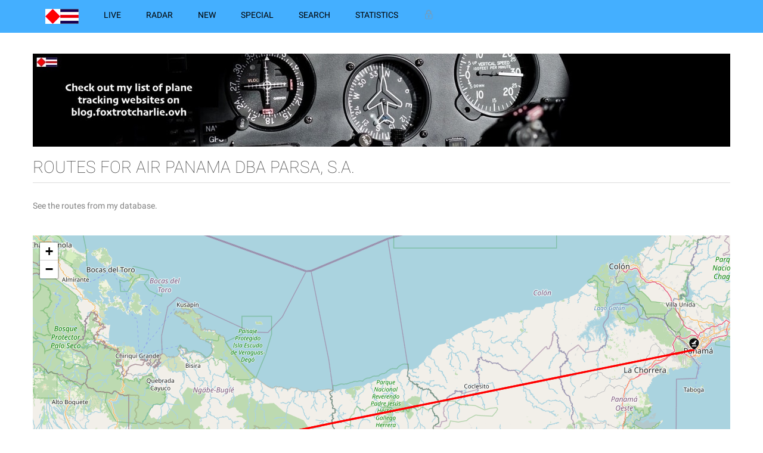

--- FILE ---
content_type: text/html; charset=UTF-8
request_url: https://www.foxtrotcharlie.ovh/sitemap_routes?airline=PST
body_size: 6150
content:
<!DOCTYPE html>
<!-- Cached copy, generated 2025-12-21 05:10 -->
<!-- 1 -->
<!-- 604800 -->
<html lang="en">
	<head>
	<meta charset="UTF-8">
<meta http-equiv="X-UA-Compatible" content="IE=10" />

<meta name="viewport" content="width=device-width, initial-scale=1">
<meta name="author" content="FoxtrotCharlie.ovh">
<meta name="google-site-verification" content="tzKyf-3AWB8xF-9b3m6bGTZbRloOVJP7Zpl_3he4adY" />
<meta name="yandex-verification" content="317bc00ae96385b8" />
<meta name="robots" content="index, follow"><meta name="keywords" content="flight tracking, pi4 raspberry, pi4, raspberry4, tracking a plane, aviation jet, ads-b tracker, flight tracker planes in air, flight tracker military, tail number aircraft, tail number tracking, military aircraft tracker, air force one, Boeing RC135W, Lockheed EP-3E Aries 2 Orion, Hawker, Pipistrel, pi raspberry, raspberry pi python, air trackers, raspberry pi gps, raspberry pi projects, air force, flight tracker, flight 24 radar, plane flight, air tracker, flight tracking live, ModeS code to tail number, tracking helicopters, radar for planes, airport code, airport coordinates, airport ICAO, public API, Sigfox for raspberry pi, Route, Airline, Origin, Destination, Via, Call sign, flight number, PST, Air Panama dba Parsa, S.A.">
<title>Routes for Air Panama dba Parsa, S.A.</title>
<link rel="shortcut icon" href="favicon.ico">
<meta name="description" content="All the routes in my database for Air Panama dba Parsa, S.A.">
<meta name="twitter:card" content="summary" />
<meta name="twitter:site" content="@FoxCharlie" />
<meta name="twitter:image" content="https://www.foxtrotcharlie.ovh/images/aircraft.jpg" />
<meta name="twitter:title" content="Routes for Air Panama dba Parsa, S.A." />
<meta name="twitter:description" content="All the routes in my database for Air Panama dba Parsa, S.A." />
<meta property="og:url"                content="https://www.foxtrotcharlie.ovh/route?CallSign=PST" />
<meta property="og:type"               content="website" />
<meta property="og:title"              content="Routes for Air Panama dba Parsa, S.A." />
<meta property="og:description"        content="All the routes in my database for Air Panama dba Parsa, S.A." />
<meta property="og:image"              content="https://www.foxtrotcharlie.ovh/images/aircraft.jpg" />
<meta property="og:site_name"          content="foxtrotcharlie.ovh" />
<link rel="canonical" href="https://www.foxtrotcharlie.ovh/route?CallSign=PST"/>
<link rel="apple-touch-icon" sizes="120x120" href="https://www.foxtrotcharlie.ovh/images/shaun-darwood-TC6u_HnDDqs-unsplash-120.png" /> <link rel="apple-touch-icon" sizes="152x152" href="https://www.foxtrotcharlie.ovh/images/shaun-darwood-TC6u_HnDDqs-unsplash-152.png" />
<link rel="icon" href="https://www.foxtrotcharlie.ovh/images/FC.png" type="image/png">
<link rel="shortcut icon" href = "https://www.foxtrotcharlie.ovh/images/FC.png" type="image/png">
<link rel="alternate" hreflang="x-default" href="https://www.foxtrotcharlie.ovh/" />
<!--
Google Sitelinks Search Box
-->
<script type="application/ld+json">
{
  "@context": "https://schema.org",
  "@graph": [
    {
      "@type": [
        "Organization",
        "Person"
      ],
      "@id": "https://www.foxtrotcharlie.ovh/#person",
      "name": "FoxtrotCharlie",
      "url": "https://www.foxtrotcharlie.ovh",
      "logo": {
        "@type": "ImageObject",
        "url": "https://www.foxtrotcharlie.ovh/images/FC.png"
      },
      "image": {
        "@type": "ImageObject",
        "url": "https://www.foxtrotcharlie.ovh/images/FC.png"
      }
    },
    {
      "@type": "WebSite",
      "@id": "https://www.foxtrotcharlie.ovh/#website",
      "url": "https://www.foxtrotcharlie.ovh",
      "name": "FoxtrotCharlie",
      "publisher": {
        "@id": "https://www.foxtrotcharlie.ovh/#person"
      },
      "inLanguage": "en-US",
      "potentialAction": {
        "@type": "SearchAction",
        "target": "https://www.foxtrotcharlie.ovh/searchpage?s={search_term_string}",
        "query-input": "required name=search_term_string"
      }
    },
    {
      "@type": "WebPage",
      "@id": "https://www.foxtrotcharlie.ovh/route?CallSign=PST/#webpage",
      "url": "https://www.foxtrotcharlie.ovh/route?CallSign=PST",
      "name": "Routes for Air Panama dba Parsa, S.A.",
      "datePublished": "2020-01-01T00:00:00+08:00",
      "dateModified": "1970-Jan-01CET01:00:00.",
      "isPartOf": {
        "@id": "https://www.foxtrotcharlie.ovh/#website"
      },
      "inLanguage": "en-US"
    },
    {
      "@type": "Page",
      "headline": "Routes for Air Panama dba Parsa, S.A. - FoxtrotCharlie",
      "author": {
        "@type": "Person",
        "name": "FoxCharlie"
      },
      "publisher": {
        "@id": "https://www.foxtrotcharlie.ovh/#person"
      },
      "description": "All the routes in my database for Air Panama dba Parsa, S.A.",
      "@id": "https://www.foxtrotcharlie.ovh/route?CallSign=PST/#richSnippet",
      "isPartOf": {
        "@id": "https://www.foxtrotcharlie.ovh/route?CallSign=PST/#webpage"
      },
      "inLanguage": "en-US",
      "mainEntityOfPage": {
        "@id": "https://www.foxtrotcharlie.ovh/route?CallSign=PST/#webpage"
      }
    }
    ]
}
</script>
<link type="text/css" rel="stylesheet" href="https://www.foxtrotcharlie.ovh/css/criticalpathcss.css">

<noscript id="deferred-styles">
<!--
      <link type="text/css" rel="stylesheet" href="https://www.foxtrotcharlie.ovh/css/newstyle.mini.css">
      -->
</noscript>
<script>
      var loadDeferredStyles = function() {
        var addStylesNode = document.getElementById("deferred-styles");
        var replacement = document.createElement("div");
        replacement.innerHTML = addStylesNode.textContent;
        document.body.appendChild(replacement)
        addStylesNode.parentElement.removeChild(addStylesNode);
      };
      var raf = window.requestAnimationFrame || window.mozRequestAnimationFrame ||
          window.webkitRequestAnimationFrame || window.msRequestAnimationFrame;
      if (raf) raf(function() { window.setTimeout(loadDeferredStyles, 0); });
      else window.addEventListener('load', loadDeferredStyles);
</script>
    <script src="//instant.page/5.1.0" type="module" integrity="sha384-by67kQnR+pyfy8yWP4kPO12fHKRLHZPfEsiSXR8u2IKcTdxD805MGUXBzVPnkLHw" crossorigin="anonymous"></script>
<!-- Global site tag (gtag.js) - Google Analytics -->
	<script>
	const cyrb53 = function(str, seed = 0) {
    let h1 = 0xdeadbeef ^ seed,
        h2 = 0x41c6ce57 ^ seed;
    for (let i = 0, ch; i < str.length; i++) {
        ch = str.charCodeAt(i);
        h1 = Math.imul(h1 ^ ch, 2654435761);
        h2 = Math.imul(h2 ^ ch, 1597334677);
    }
    h1 = Math.imul(h1 ^ h1 >>> 16, 2246822507) ^ Math.imul(h2 ^ h2 >>> 13, 3266489909);
    h2 = Math.imul(h2 ^ h2 >>> 16, 2246822507) ^ Math.imul(h1 ^ h1 >>> 13, 3266489909);
    return 4294967296 * (2097151 & h2) + (h1 >>> 0);
    };

    let clientIP = "{$_SERVER['REMOTE_ADDR']}";
    let validityInterval = Math.round (new Date() / 1000 / 3600 / 24 / 4);
    let clientIDSource = clientIP + ";" + window.location.host + ";" + navigator.userAgent + ";" + navigator.language + ";" + validityInterval;
    let clientIDHashed = cyrb53(clientIDSource).toString(16);

    (function(i,s,o,g,r,a,m){i['GoogleAnalyticsObject']=r;i[r]=i[r]||function(){
    (i[r].q=i[r].q||[]).push(arguments)},i[r].l=1*new Date();a=s.createElement(o),
    m=s.getElementsByTagName(o)[0];a.async=1;a.src=g;m.parentNode.insertBefore(a,m)
    })(window,document,'script','https://www.google-analytics.com/analytics.js','ga');

    ga('create', 'UA-97377494-1', {
    'storage': 'none',
    'clientId': clientIDHashed
    });
    ga('set', 'anonymizeIp', true);
    ga('send', 'pageview');
    </script>

<script data-cfasync="false" nonce="d9c10a21-673f-4a6a-a9ac-24b9a1b4f8f5">try{(function(w,d){!function(j,k,l,m){if(j.zaraz)console.error("zaraz is loaded twice");else{j[l]=j[l]||{};j[l].executed=[];j.zaraz={deferred:[],listeners:[]};j.zaraz._v="5874";j.zaraz._n="d9c10a21-673f-4a6a-a9ac-24b9a1b4f8f5";j.zaraz.q=[];j.zaraz._f=function(n){return async function(){var o=Array.prototype.slice.call(arguments);j.zaraz.q.push({m:n,a:o})}};for(const p of["track","set","debug"])j.zaraz[p]=j.zaraz._f(p);j.zaraz.init=()=>{var q=k.getElementsByTagName(m)[0],r=k.createElement(m),s=k.getElementsByTagName("title")[0];s&&(j[l].t=k.getElementsByTagName("title")[0].text);j[l].x=Math.random();j[l].w=j.screen.width;j[l].h=j.screen.height;j[l].j=j.innerHeight;j[l].e=j.innerWidth;j[l].l=j.location.href;j[l].r=k.referrer;j[l].k=j.screen.colorDepth;j[l].n=k.characterSet;j[l].o=(new Date).getTimezoneOffset();if(j.dataLayer)for(const t of Object.entries(Object.entries(dataLayer).reduce((u,v)=>({...u[1],...v[1]}),{})))zaraz.set(t[0],t[1],{scope:"page"});j[l].q=[];for(;j.zaraz.q.length;){const w=j.zaraz.q.shift();j[l].q.push(w)}r.defer=!0;for(const x of[localStorage,sessionStorage])Object.keys(x||{}).filter(z=>z.startsWith("_zaraz_")).forEach(y=>{try{j[l]["z_"+y.slice(7)]=JSON.parse(x.getItem(y))}catch{j[l]["z_"+y.slice(7)]=x.getItem(y)}});r.referrerPolicy="origin";r.src="/cdn-cgi/zaraz/s.js?z="+btoa(encodeURIComponent(JSON.stringify(j[l])));q.parentNode.insertBefore(r,q)};["complete","interactive"].includes(k.readyState)?zaraz.init():j.addEventListener("DOMContentLoaded",zaraz.init)}}(w,d,"zarazData","script");window.zaraz._p=async d$=>new Promise(ea=>{if(d$){d$.e&&d$.e.forEach(eb=>{try{const ec=d.querySelector("script[nonce]"),ed=ec?.nonce||ec?.getAttribute("nonce"),ee=d.createElement("script");ed&&(ee.nonce=ed);ee.innerHTML=eb;ee.onload=()=>{d.head.removeChild(ee)};d.head.appendChild(ee)}catch(ef){console.error(`Error executing script: ${eb}\n`,ef)}});Promise.allSettled((d$.f||[]).map(eg=>fetch(eg[0],eg[1])))}ea()});zaraz._p({"e":["(function(w,d){})(window,document)"]});})(window,document)}catch(e){throw fetch("/cdn-cgi/zaraz/t"),e;};</script></head>

			<body class="page-latest"><script async defer src="https://platform.twitter.com/widgets.js" charset="utf-8" integrity="sha256-jbYflajzVUgw78bDlCtzIu/vCbnX8Mv+MhNeD6wQbRg= sha384-o89Jz5RWTflNiHVGRE3OXdssA4WW3Egr78jkkj3scDgRaGkinci7p+9Yc3s8A+yN sha512-G8KDbIlF3M6NdN9+f5IxLE/GTudVIYf8uHibVO5lDYptWsI7LrGYhPjWOBW7REP63TzaK8KrPkD4bOeU5jMa1g==" crossorigin="anonymous"></script>
<body class="page-latest">

<section class="container main-content clear">
    <div class="navbar navbar-fixed-top" role="navigation">
  <div class="container">

    <div class="navbar-header">
      <button type="button" class="navbar-toggle" data-toggle="collapse" data-target=".navbar-collapse">
        <span class="sr-only">Toggle navigation</span>
        <span class="icon-bar"></span>
        <span class="icon-bar"></span>
        <span class="icon-bar"></span>
      </button>
    </div>
    <div class="collapse navbar-collapse">
      <ul class="nav navbar-nav">
<li><a href="https://www.foxtrotcharlie.ovh/index.php" data-instant><img loading=lazy src="https://www.foxtrotcharlie.ovh/images/FC.png" style="vertical-align:top" height="25" alt="FoxtrotCharlie"/></a></li>
			<li><a href="https://www.foxtrotcharlie.ovh/aircraft.php" data-instant>Live</a></li>
            <li><a href="https://www.foxtrotcharlie.ovh/radar.php" data-instant>Radar</a></li>
      	    <li><a href="https://www.foxtrotcharlie.ovh/newaircrafts.php" data-instant>New</a></li>
      	    <li><a href="https://www.foxtrotcharlie.ovh/milaircrafts.php" data-instant>Special</a></li>
      	    <li><a href="https://www.foxtrotcharlie.ovh/search.php" data-instant>Search</a></li>
      	    <li><a href="https://www.foxtrotcharlie.ovh/stats.php" data-instant>Statistics</a></li><li><a href="https://www.foxtrotcharlie.ovh/restricted/trackerstatus" rel="nofollow,noindex" data-instant><img loading=lazy src = "https://www.foxtrotcharlie.ovh/images/lock-icon.png" style="vertical-align: top" width="18" height="18" alt="lock-icon"/></a></li>      </ul>
    </div><!--/.nav-collapse -->
  </div>
</div>
    
<section class="container main-content clear">
<a href="https://blog.foxtrotcharlie.ovh/2021/02/list-of-flight-tracking-websites/" data-instant><img loading=lazy src="https://www.foxtrotcharlie.ovh/images/shaun-darwood-TC6u_HnDDqs-unsplash-blog.jpeg" style="vertical-align: top" width="100%" alt="Foxtrotcharlie - A journey to ADS-B tracking with Raspberry Pi"/></a><br>
<br>

<div class="info column"><h1>Routes for Air Panama dba Parsa, S.A.</h1></div></div>
		<div class="container main-content clear">
		<p><a href="https://www.foxtrotcharlie.ovh/sitemap_routes">See the routes from my database.</a></p><div class="container main-content clear"><link rel="stylesheet" href="https://unpkg.com/leaflet@1.7.1/dist/leaflet.css"
   integrity="sha512-xodZBNTC5n17Xt2atTPuE1HxjVMSvLVW9ocqUKLsCC5CXdbqCmblAshOMAS6/keqq/sMZMZ19scR4PsZChSR7A=="
   crossorigin="anonymous"/>
<script src="https://unpkg.com/leaflet@1.7.1/dist/leaflet.js"
   integrity="sha512-XQoYMqMTK8LvdxXYG3nZ448hOEQiglfqkJs1NOQV44cWnUrBc8PkAOcXy20w0vlaXaVUearIOBhiXZ5V3ynxwA=="
   crossorigin="anonymous"></script>
<script src="https://unpkg.com/leaflet-arc/bin/leaflet-arc.min.js"  integrity="sha256-YmwlspTKbw9EKvwLyOSd7k9Sbp1tArYGAA6Rg0tFnKs= sha384-HegxIPqwLKuq4FWmGRNisqxRTosPcWUcMih+dPvnTg3MX4NfHIlmthXpTnWDkS7D sha512-8jXe2Occ5Uk+BRMd2Tq8gf74n/UM1JBekl6uk6R4PCVeTuFJCgH5zojpnglKxnHvWXfJUMIQ/J+uSHmYgRLcWQ==" crossorigin="anonymous"></script><div id="mapid" class="map" style="height: 600px;"/><script nonce="1048c0fd0e656328b199a300c60a6cc4e9fa403a781fd910f2e2ee105eaae773">var mymap = L.map("mapid").setView([-1.3719,34.9381], 16);	
	L.tileLayer('https://{s}.tile.openstreetmap.org/{z}/{x}/{y}.png', {
    attribution: '&copy; <a href="https://www.openstreetmap.org/copyright">OpenStreetMap</a> contributors'
}).addTo(mymap);

function onClick(e) {
            //console.log(this.options.win_url);
            window.open(this.options.win_url);
        }
var myIcon = L.icon({
            iconUrl: 'https://www.foxtrotcharlie.ovh/images/airportmarker.png',
            iconSize: [17, 20],
            iconAnchor: [8, 20],
            popupAnchor: [-8, -8],
        });
var markerArray = [];        
var polyline = L.Polyline.Arc([8.97334,-79.5556],[8.391,-82.435], {color: 'red', vertices: 200}).addTo(mymap);
    	        		var MPMG = L.marker([8.97334,-79.5556], {title: 'MPMG', win_url: 'https://www.foxtrotcharlie.ovh/airport?ICAO=MPMG', icon: myIcon, opacity: 1.0});MPMG.addTo(mymap);
        	    		MPMG.on('dblclick', onClick);
            			markerArray.push(MPMG);
            			var MPDA = L.marker([8.391,-82.435], {title: 'MPDA', win_url: 'https://www.foxtrotcharlie.ovh/airport?ICAO=MPDA', icon: myIcon, opacity: 1.0});MPDA.addTo(mymap);
	            		MPDA.on('dblclick', onClick);
    	        		markerArray.push(MPDA);
        	    		var polyline = L.Polyline.Arc([8.391,-82.435],[8.97334,-79.5556], {color: 'red', vertices: 200}).addTo(mymap);
    	        		var MPDA = L.marker([8.391,-82.435], {title: 'MPDA', win_url: 'https://www.foxtrotcharlie.ovh/airport?ICAO=MPDA', icon: myIcon, opacity: 1.0});MPDA.addTo(mymap);
        	    		MPDA.on('dblclick', onClick);
            			markerArray.push(MPDA);
            			var MPMG = L.marker([8.97334,-79.5556], {title: 'MPMG', win_url: 'https://www.foxtrotcharlie.ovh/airport?ICAO=MPMG', icon: myIcon, opacity: 1.0});MPMG.addTo(mymap);
	            		MPMG.on('dblclick', onClick);
    	        		markerArray.push(MPMG);
        	    		var group = L.featureGroup(markerArray).addTo(mymap);
mymap.fitBounds(group.getBounds());
  </script> 
</div>	
<div class="table-responsive">
     		 <table id="airport-data">
          		<thead>
              		<th class="Airline">Airline</th>
              		<th class="FNB">Flight Number</th>
              		<th class="Origin">Origin</th>
              		<th class="Destination">Destination</th>
              		<th class="Via">Via</th>
          			</thead>
          			<tbody><td class='Airline'>Air Panama dba Parsa, S.A.</td><td class='FNB'><a href='https://www.foxtrotcharlie.ovh/route?CallSign=PST670'>PST670</a></td><td class='Origin'><a href='https://www.foxtrotcharlie.ovh/airport?ICAO=MPMG'>Marcos A. Gelabert International Airport</a></td><td class='Destination'><a href='https://www.foxtrotcharlie.ovh/airport?ICAO=MPDA'>Enrique Malek International Airport</a></td><td class='Via'> </td></tr><td class='Airline'>Air Panama dba Parsa, S.A.</td><td class='FNB'><a href='https://www.foxtrotcharlie.ovh/route?CallSign=PST671'>PST671</a></td><td class='Origin'><a href='https://www.foxtrotcharlie.ovh/airport?ICAO=MPDA'>Enrique Malek International Airport</a></td><td class='Destination'><a href='https://www.foxtrotcharlie.ovh/airport?ICAO=MPMG'>Marcos A. Gelabert International Airport</a></td><td class='Via'> </td></tr></tbody>
		</table>
		</div><body>

<script defer src="https://static.cloudflareinsights.com/beacon.min.js/vcd15cbe7772f49c399c6a5babf22c1241717689176015" integrity="sha512-ZpsOmlRQV6y907TI0dKBHq9Md29nnaEIPlkf84rnaERnq6zvWvPUqr2ft8M1aS28oN72PdrCzSjY4U6VaAw1EQ==" nonce="1048c0fd0e656328b199a300c60a6cc4e9fa403a781fd910f2e2ee105eaae773" data-cf-beacon='{"version":"2024.11.0","token":"4c88faaa43ba457d91a8ce7f1bff7612","r":1,"server_timing":{"name":{"cfCacheStatus":true,"cfEdge":true,"cfExtPri":true,"cfL4":true,"cfOrigin":true,"cfSpeedBrain":true},"location_startswith":null}}' crossorigin="anonymous"></script>
</body>
<footer id="Footer">
      <div id="footerCopyright">
	  &copy; 2017-2022 FoxtrotCharlie.ovh | <a href="https://bsky.app/profile/foxcharlie.bsky.social" rel="nofollow" target="_blank">Bluesky</a> | <a href="https://twitter.com/Foxcharlie" rel="nofollow" target="_blank">Twitter</a> | <a href="https://blog.foxtrotcharlie.ovh" target="_blank">Blog</a> | <a href="https://www.foxtrotcharlie.ovh/legal">Legal</a> | <a href="https://www.foxtrotcharlie.ovh/sitemap.php">Sitemap</a>
	  </div>
	  <div id="footerTwitter">
	  <a href="https://bsky.app/profile/foxcharlie.bsky.social" class="twitter-follow-button" data-show-count="false" rel="nofollow">Follow @foxcharlie.bsky.social</a> | <a href="https://twitter.com/FoxCharlie?ref_src=twsrc%5Etfw" class="twitter-follow-button" data-show-count="false" rel="nofollow">Follow @FoxCharlie</a>
	  </div>
	  <div id="cachemessage">
This page was cached on 2025-12-21 at 04:10 GMT - <a href='sitemap_routes.php?airline=PST&cache=no' rel='nofollow'>you can see the real time data here</a>	  </div>
<!--<iframe src="https://www.worldcommunitygrid.org/getDynamicImage.do?statsOff=true&mnOn=false&stat=2&imageNum=3&rankOn=false&projectsOn=false&special=true&link=1&memberId=1152238" frameborder="0" name="di" scrolling="no" width="125px" height="122px"></iframe>        
-->
</footer>
<!-- <link rel="stylesheet" href="https://www.foxtrotcharlie.ovh/css/jquery-ui.mini.css">
<link href="https://www.foxtrotcharlie.ovh/css/font-awesome.mini.css" rel="stylesheet"> -->
<script src="https://ajax.googleapis.com/ajax/libs/jquery/3.6.0/jquery.min.js" integrity="sha256-/xUj+3OJU5yExlq6GSYGSHk7tPXikynS7ogEvDej/m4= sha384-vtXRMe3mGCbOeY7l30aIg8H9p3GdeSe4IFlP6G8JMa7o7lXvnz3GFKzPxzJdPfGK sha512-894YE6QWD5I59HgZOGReFYm4dnWc1Qt5NtvYSaNcOP+u1T9qYdvdihz0PPSiiqn/+/3e7Jo4EaG7TubfWGUrMQ==" crossorigin="anonymous"></script>
<!-- <script async type="text/javascript" src="https://code.jquery.com/jquery-latest.min.js"></script> -->
<script async defer="defer" src="https://ajax.googleapis.com/ajax/libs/jqueryui/1.12.1/jquery-ui.min.js" integrity="sha256-VazP97ZCwtekAsvgPBSUwPFKdrwD3unUfSGVYrahUqU= sha384-Dziy8F2VlJQLMShA6FHWNul/veM9bCkRUaLqr199K94ntO5QUrLJBEbYegdSkkqX sha512-4DaiBX8rsgOoBSNLceQ/IixDF+uUDV0hJrQX/MJ9RwJZCDqbEp0EjIQodGxszPtTpwlenJznR2jkgDWqj4Hs+A==" crossorigin="anonymous"></script>
<!-- <script async src="//code.jquery.com/ui/1.12.1/jquery-ui.min.js"></script> -->
<script async defer="defer" src="https://netdna.bootstrapcdn.com/bootstrap/4.5.1/js/bootstrap.min.js" integrity="sha256-0IiaoZCI++9oAAvmCb5Y0r93XkuhvJpRalZLffQXLok= sha384-XEerZL0cuoUbHE4nZReLT7nx9gQrQreJekYhJD9WNWhH8nEW+0c5qq7aIo2Wl30J sha512-a0YjwtvCt3aAnJPfdWi70boFk3MU21YPLjdEscOR97GnuWNtHlR3CixE1jp3VL3g4dHQ516aj4kEEGWnMjEOLw==" crossorigin="anonymous"></script>
</section>
		</body>
		</html>

--- FILE ---
content_type: text/javascript; charset=utf-8
request_url: https://unpkg.com/leaflet-arc@1.0.2/bin/leaflet-arc.min.js
body_size: 1531
content:
!function(t,e){"object"==typeof exports&&"object"==typeof module?module.exports=e():"function"==typeof define&&define.amd?define("leaflet-arc",[],e):"object"==typeof exports?exports["leaflet-arc"]=e():t["leaflet-arc"]=e()}(this,function(){return function(t){function e(o){if(r[o])return r[o].exports;var s=r[o]={exports:{},id:o,loaded:!1};return t[o].call(s.exports,s,s.exports,e),s.loaded=!0,s.exports}var r={};return e.m=t,e.c=r,e.p="",e(0)}([function(t,e,r){"use strict";function o(t){return t&&t.__esModule?t:{"default":t}}function s(t,e){if(!t.geometries[0]||!t.geometries[0].coords[0])return[];var r=function(){var r=e.lng-t.geometries[0].coords[0][0]-360;return{v:t.geometries.map(function(t){return r+=360,t.coords.map(function(t){return L.latLng([t[1],t[0]+r])})}).reduce(function(t,e){return t.concat(e)})}}();return"object"===("undefined"==typeof r?"undefined":n(r))?r.v:void 0}var i=Object.assign||function(t){for(var e=1;e<arguments.length;e++){var r=arguments[e];for(var o in r)Object.prototype.hasOwnProperty.call(r,o)&&(t[o]=r[o])}return t},n="function"==typeof Symbol&&"symbol"==typeof Symbol.iterator?function(t){return typeof t}:function(t){return t&&"function"==typeof Symbol&&t.constructor===Symbol?"symbol":typeof t},a=r(2),h=o(a),p=function(t){return{x:t.lng,y:t.lat}};if(!L)throw new Error("Leaflet is not defined");L.Polyline.Arc=function(t,e,r){var o=L.latLng(t),n=L.latLng(e),a=i({vertices:10,offset:10},r),u=new h["default"].GreatCircle(p(o),p(n)),c=u.Arc(a.vertices,{offset:a.offset}),f=s(c,o);return L.polyline(f,a)}},function(t,e){"use strict";var r=Math.PI/180,o=180/Math.PI,s=function(t,e){this.lon=t,this.lat=e,this.x=r*t,this.y=r*e};s.prototype.view=function(){return String(this.lon).slice(0,4)+","+String(this.lat).slice(0,4)},s.prototype.antipode=function(){var t=-1*this.lat,e=this.lon<0?180+this.lon:(180-this.lon)*-1;return new s(e,t)};var i=function(){this.coords=[],this.length=0};i.prototype.move_to=function(t){this.length++,this.coords.push(t)};var n=function(t){this.properties=t||{},this.geometries=[]};n.prototype.json=function(){if(this.geometries.length<=0)return{geometry:{type:"LineString",coordinates:null},type:"Feature",properties:this.properties};if(1==this.geometries.length)return{geometry:{type:"LineString",coordinates:this.geometries[0].coords},type:"Feature",properties:this.properties};for(var t=[],e=0;e<this.geometries.length;e++)t.push(this.geometries[e].coords);return{geometry:{type:"MultiLineString",coordinates:t},type:"Feature",properties:this.properties}},n.prototype.wkt=function(){for(var t="",e="LINESTRING(",r=function(t){e+=t[0]+" "+t[1]+","},o=0;o<this.geometries.length;o++){if(0===this.geometries[o].coords.length)return"LINESTRING(empty)";var s=this.geometries[o].coords;s.forEach(r),t+=e.substring(0,e.length-1)+")"}return t};var a=function(t,e,r){if(!t||void 0===t.x||void 0===t.y)throw new Error("GreatCircle constructor expects two args: start and end objects with x and y properties");if(!e||void 0===e.x||void 0===e.y)throw new Error("GreatCircle constructor expects two args: start and end objects with x and y properties");this.start=new s(t.x,t.y),this.end=new s(e.x,e.y),this.properties=r||{};var o=this.start.x-this.end.x,i=this.start.y-this.end.y,n=Math.pow(Math.sin(i/2),2)+Math.cos(this.start.y)*Math.cos(this.end.y)*Math.pow(Math.sin(o/2),2);if(this.g=2*Math.asin(Math.sqrt(n)),this.g==Math.PI)throw new Error("it appears "+t.view()+" and "+e.view()+" are 'antipodal', e.g diametrically opposite, thus there is no single route but rather infinite");if(isNaN(this.g))throw new Error("could not calculate great circle between "+t+" and "+e)};if(a.prototype.interpolate=function(t){var e=Math.sin((1-t)*this.g)/Math.sin(this.g),r=Math.sin(t*this.g)/Math.sin(this.g),s=e*Math.cos(this.start.y)*Math.cos(this.start.x)+r*Math.cos(this.end.y)*Math.cos(this.end.x),i=e*Math.cos(this.start.y)*Math.sin(this.start.x)+r*Math.cos(this.end.y)*Math.sin(this.end.x),n=e*Math.sin(this.start.y)+r*Math.sin(this.end.y),a=o*Math.atan2(n,Math.sqrt(Math.pow(s,2)+Math.pow(i,2))),h=o*Math.atan2(i,s);return[h,a]},a.prototype.Arc=function(t,e){var r=[];if(!t||t<=2)r.push([this.start.lon,this.start.lat]),r.push([this.end.lon,this.end.lat]);else for(var o=1/(t-1),s=0;s<t;++s){var a=o*s,h=this.interpolate(a);r.push(h)}for(var p=!1,u=0,c=e&&e.offset?e.offset:10,f=180-c,l=-180+c,d=360-c,y=1;y<r.length;++y){var g=r[y-1][0],v=r[y][0],M=Math.abs(v-g);M>d&&(v>f&&g<l||g>f&&v<l)?p=!0:M>u&&(u=M)}var m=[];if(p&&u<c){var w=[];m.push(w);for(var x=0;x<r.length;++x){var b=parseFloat(r[x][0]);if(x>0&&Math.abs(b-r[x-1][0])>d){var L=parseFloat(r[x-1][0]),S=parseFloat(r[x-1][1]),j=parseFloat(r[x][0]),E=parseFloat(r[x][1]);if(L>-180&&L<l&&180==j&&x+1<r.length&&r[x-1][0]>-180&&r[x-1][0]<l){w.push([-180,r[x][1]]),x++,w.push([r[x][0],r[x][1]]);continue}if(L>f&&L<180&&j==-180&&x+1<r.length&&r[x-1][0]>f&&r[x-1][0]<180){w.push([180,r[x][1]]),x++,w.push([r[x][0],r[x][1]]);continue}if(L<l&&j>f){var F=L;L=j,j=F;var C=S;S=E,E=C}if(L>f&&j<l&&(j+=360),L<=180&&j>=180&&L<j){var G=(180-L)/(j-L),I=G*E+(1-G)*S;w.push([r[x-1][0]>f?180:-180,I]),w=[],w.push([r[x-1][0]>f?-180:180,I]),m.push(w)}else w=[],m.push(w);w.push([b,r[x][1]])}else w.push([r[x][0],r[x][1]])}}else{var N=[];m.push(N);for(var A=0;A<r.length;++A)N.push([r[A][0],r[A][1]])}for(var P=new n(this.properties),_=0;_<m.length;++_){var O=new i;P.geometries.push(O);for(var q=m[_],R=0;R<q.length;++R)O.move_to(q[R])}return P},"undefined"!=typeof t&&"undefined"!=typeof t.exports)t.exports.Coord=s,t.exports.Arc=n,t.exports.GreatCircle=a;else{var h={};h.Coord=s,h.Arc=n,h.GreatCircle=a}},function(t,e,r){"use strict";t.exports=r(1)}])});
//# sourceMappingURL=leaflet-arc.min.js.map